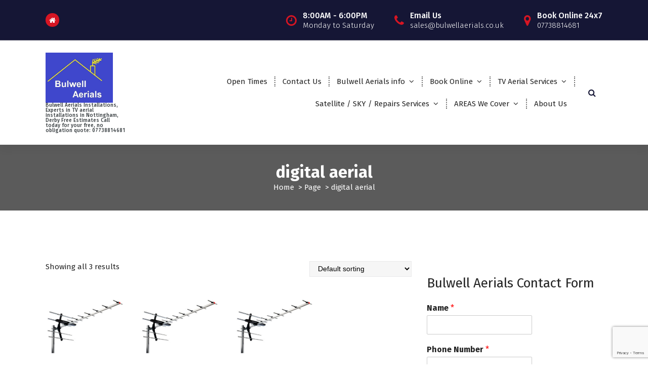

--- FILE ---
content_type: text/html; charset=utf-8
request_url: https://www.google.com/recaptcha/api2/anchor?ar=1&k=6LeN45YdAAAAAPOEZNOMWnbZcWD--vCDjy71rETb&co=aHR0cHM6Ly9idWx3ZWxsYWVyaWFscy5jby51azo0NDM.&hl=en&v=PoyoqOPhxBO7pBk68S4YbpHZ&size=invisible&anchor-ms=20000&execute-ms=30000&cb=2nax24bcjfzn
body_size: 48569
content:
<!DOCTYPE HTML><html dir="ltr" lang="en"><head><meta http-equiv="Content-Type" content="text/html; charset=UTF-8">
<meta http-equiv="X-UA-Compatible" content="IE=edge">
<title>reCAPTCHA</title>
<style type="text/css">
/* cyrillic-ext */
@font-face {
  font-family: 'Roboto';
  font-style: normal;
  font-weight: 400;
  font-stretch: 100%;
  src: url(//fonts.gstatic.com/s/roboto/v48/KFO7CnqEu92Fr1ME7kSn66aGLdTylUAMa3GUBHMdazTgWw.woff2) format('woff2');
  unicode-range: U+0460-052F, U+1C80-1C8A, U+20B4, U+2DE0-2DFF, U+A640-A69F, U+FE2E-FE2F;
}
/* cyrillic */
@font-face {
  font-family: 'Roboto';
  font-style: normal;
  font-weight: 400;
  font-stretch: 100%;
  src: url(//fonts.gstatic.com/s/roboto/v48/KFO7CnqEu92Fr1ME7kSn66aGLdTylUAMa3iUBHMdazTgWw.woff2) format('woff2');
  unicode-range: U+0301, U+0400-045F, U+0490-0491, U+04B0-04B1, U+2116;
}
/* greek-ext */
@font-face {
  font-family: 'Roboto';
  font-style: normal;
  font-weight: 400;
  font-stretch: 100%;
  src: url(//fonts.gstatic.com/s/roboto/v48/KFO7CnqEu92Fr1ME7kSn66aGLdTylUAMa3CUBHMdazTgWw.woff2) format('woff2');
  unicode-range: U+1F00-1FFF;
}
/* greek */
@font-face {
  font-family: 'Roboto';
  font-style: normal;
  font-weight: 400;
  font-stretch: 100%;
  src: url(//fonts.gstatic.com/s/roboto/v48/KFO7CnqEu92Fr1ME7kSn66aGLdTylUAMa3-UBHMdazTgWw.woff2) format('woff2');
  unicode-range: U+0370-0377, U+037A-037F, U+0384-038A, U+038C, U+038E-03A1, U+03A3-03FF;
}
/* math */
@font-face {
  font-family: 'Roboto';
  font-style: normal;
  font-weight: 400;
  font-stretch: 100%;
  src: url(//fonts.gstatic.com/s/roboto/v48/KFO7CnqEu92Fr1ME7kSn66aGLdTylUAMawCUBHMdazTgWw.woff2) format('woff2');
  unicode-range: U+0302-0303, U+0305, U+0307-0308, U+0310, U+0312, U+0315, U+031A, U+0326-0327, U+032C, U+032F-0330, U+0332-0333, U+0338, U+033A, U+0346, U+034D, U+0391-03A1, U+03A3-03A9, U+03B1-03C9, U+03D1, U+03D5-03D6, U+03F0-03F1, U+03F4-03F5, U+2016-2017, U+2034-2038, U+203C, U+2040, U+2043, U+2047, U+2050, U+2057, U+205F, U+2070-2071, U+2074-208E, U+2090-209C, U+20D0-20DC, U+20E1, U+20E5-20EF, U+2100-2112, U+2114-2115, U+2117-2121, U+2123-214F, U+2190, U+2192, U+2194-21AE, U+21B0-21E5, U+21F1-21F2, U+21F4-2211, U+2213-2214, U+2216-22FF, U+2308-230B, U+2310, U+2319, U+231C-2321, U+2336-237A, U+237C, U+2395, U+239B-23B7, U+23D0, U+23DC-23E1, U+2474-2475, U+25AF, U+25B3, U+25B7, U+25BD, U+25C1, U+25CA, U+25CC, U+25FB, U+266D-266F, U+27C0-27FF, U+2900-2AFF, U+2B0E-2B11, U+2B30-2B4C, U+2BFE, U+3030, U+FF5B, U+FF5D, U+1D400-1D7FF, U+1EE00-1EEFF;
}
/* symbols */
@font-face {
  font-family: 'Roboto';
  font-style: normal;
  font-weight: 400;
  font-stretch: 100%;
  src: url(//fonts.gstatic.com/s/roboto/v48/KFO7CnqEu92Fr1ME7kSn66aGLdTylUAMaxKUBHMdazTgWw.woff2) format('woff2');
  unicode-range: U+0001-000C, U+000E-001F, U+007F-009F, U+20DD-20E0, U+20E2-20E4, U+2150-218F, U+2190, U+2192, U+2194-2199, U+21AF, U+21E6-21F0, U+21F3, U+2218-2219, U+2299, U+22C4-22C6, U+2300-243F, U+2440-244A, U+2460-24FF, U+25A0-27BF, U+2800-28FF, U+2921-2922, U+2981, U+29BF, U+29EB, U+2B00-2BFF, U+4DC0-4DFF, U+FFF9-FFFB, U+10140-1018E, U+10190-1019C, U+101A0, U+101D0-101FD, U+102E0-102FB, U+10E60-10E7E, U+1D2C0-1D2D3, U+1D2E0-1D37F, U+1F000-1F0FF, U+1F100-1F1AD, U+1F1E6-1F1FF, U+1F30D-1F30F, U+1F315, U+1F31C, U+1F31E, U+1F320-1F32C, U+1F336, U+1F378, U+1F37D, U+1F382, U+1F393-1F39F, U+1F3A7-1F3A8, U+1F3AC-1F3AF, U+1F3C2, U+1F3C4-1F3C6, U+1F3CA-1F3CE, U+1F3D4-1F3E0, U+1F3ED, U+1F3F1-1F3F3, U+1F3F5-1F3F7, U+1F408, U+1F415, U+1F41F, U+1F426, U+1F43F, U+1F441-1F442, U+1F444, U+1F446-1F449, U+1F44C-1F44E, U+1F453, U+1F46A, U+1F47D, U+1F4A3, U+1F4B0, U+1F4B3, U+1F4B9, U+1F4BB, U+1F4BF, U+1F4C8-1F4CB, U+1F4D6, U+1F4DA, U+1F4DF, U+1F4E3-1F4E6, U+1F4EA-1F4ED, U+1F4F7, U+1F4F9-1F4FB, U+1F4FD-1F4FE, U+1F503, U+1F507-1F50B, U+1F50D, U+1F512-1F513, U+1F53E-1F54A, U+1F54F-1F5FA, U+1F610, U+1F650-1F67F, U+1F687, U+1F68D, U+1F691, U+1F694, U+1F698, U+1F6AD, U+1F6B2, U+1F6B9-1F6BA, U+1F6BC, U+1F6C6-1F6CF, U+1F6D3-1F6D7, U+1F6E0-1F6EA, U+1F6F0-1F6F3, U+1F6F7-1F6FC, U+1F700-1F7FF, U+1F800-1F80B, U+1F810-1F847, U+1F850-1F859, U+1F860-1F887, U+1F890-1F8AD, U+1F8B0-1F8BB, U+1F8C0-1F8C1, U+1F900-1F90B, U+1F93B, U+1F946, U+1F984, U+1F996, U+1F9E9, U+1FA00-1FA6F, U+1FA70-1FA7C, U+1FA80-1FA89, U+1FA8F-1FAC6, U+1FACE-1FADC, U+1FADF-1FAE9, U+1FAF0-1FAF8, U+1FB00-1FBFF;
}
/* vietnamese */
@font-face {
  font-family: 'Roboto';
  font-style: normal;
  font-weight: 400;
  font-stretch: 100%;
  src: url(//fonts.gstatic.com/s/roboto/v48/KFO7CnqEu92Fr1ME7kSn66aGLdTylUAMa3OUBHMdazTgWw.woff2) format('woff2');
  unicode-range: U+0102-0103, U+0110-0111, U+0128-0129, U+0168-0169, U+01A0-01A1, U+01AF-01B0, U+0300-0301, U+0303-0304, U+0308-0309, U+0323, U+0329, U+1EA0-1EF9, U+20AB;
}
/* latin-ext */
@font-face {
  font-family: 'Roboto';
  font-style: normal;
  font-weight: 400;
  font-stretch: 100%;
  src: url(//fonts.gstatic.com/s/roboto/v48/KFO7CnqEu92Fr1ME7kSn66aGLdTylUAMa3KUBHMdazTgWw.woff2) format('woff2');
  unicode-range: U+0100-02BA, U+02BD-02C5, U+02C7-02CC, U+02CE-02D7, U+02DD-02FF, U+0304, U+0308, U+0329, U+1D00-1DBF, U+1E00-1E9F, U+1EF2-1EFF, U+2020, U+20A0-20AB, U+20AD-20C0, U+2113, U+2C60-2C7F, U+A720-A7FF;
}
/* latin */
@font-face {
  font-family: 'Roboto';
  font-style: normal;
  font-weight: 400;
  font-stretch: 100%;
  src: url(//fonts.gstatic.com/s/roboto/v48/KFO7CnqEu92Fr1ME7kSn66aGLdTylUAMa3yUBHMdazQ.woff2) format('woff2');
  unicode-range: U+0000-00FF, U+0131, U+0152-0153, U+02BB-02BC, U+02C6, U+02DA, U+02DC, U+0304, U+0308, U+0329, U+2000-206F, U+20AC, U+2122, U+2191, U+2193, U+2212, U+2215, U+FEFF, U+FFFD;
}
/* cyrillic-ext */
@font-face {
  font-family: 'Roboto';
  font-style: normal;
  font-weight: 500;
  font-stretch: 100%;
  src: url(//fonts.gstatic.com/s/roboto/v48/KFO7CnqEu92Fr1ME7kSn66aGLdTylUAMa3GUBHMdazTgWw.woff2) format('woff2');
  unicode-range: U+0460-052F, U+1C80-1C8A, U+20B4, U+2DE0-2DFF, U+A640-A69F, U+FE2E-FE2F;
}
/* cyrillic */
@font-face {
  font-family: 'Roboto';
  font-style: normal;
  font-weight: 500;
  font-stretch: 100%;
  src: url(//fonts.gstatic.com/s/roboto/v48/KFO7CnqEu92Fr1ME7kSn66aGLdTylUAMa3iUBHMdazTgWw.woff2) format('woff2');
  unicode-range: U+0301, U+0400-045F, U+0490-0491, U+04B0-04B1, U+2116;
}
/* greek-ext */
@font-face {
  font-family: 'Roboto';
  font-style: normal;
  font-weight: 500;
  font-stretch: 100%;
  src: url(//fonts.gstatic.com/s/roboto/v48/KFO7CnqEu92Fr1ME7kSn66aGLdTylUAMa3CUBHMdazTgWw.woff2) format('woff2');
  unicode-range: U+1F00-1FFF;
}
/* greek */
@font-face {
  font-family: 'Roboto';
  font-style: normal;
  font-weight: 500;
  font-stretch: 100%;
  src: url(//fonts.gstatic.com/s/roboto/v48/KFO7CnqEu92Fr1ME7kSn66aGLdTylUAMa3-UBHMdazTgWw.woff2) format('woff2');
  unicode-range: U+0370-0377, U+037A-037F, U+0384-038A, U+038C, U+038E-03A1, U+03A3-03FF;
}
/* math */
@font-face {
  font-family: 'Roboto';
  font-style: normal;
  font-weight: 500;
  font-stretch: 100%;
  src: url(//fonts.gstatic.com/s/roboto/v48/KFO7CnqEu92Fr1ME7kSn66aGLdTylUAMawCUBHMdazTgWw.woff2) format('woff2');
  unicode-range: U+0302-0303, U+0305, U+0307-0308, U+0310, U+0312, U+0315, U+031A, U+0326-0327, U+032C, U+032F-0330, U+0332-0333, U+0338, U+033A, U+0346, U+034D, U+0391-03A1, U+03A3-03A9, U+03B1-03C9, U+03D1, U+03D5-03D6, U+03F0-03F1, U+03F4-03F5, U+2016-2017, U+2034-2038, U+203C, U+2040, U+2043, U+2047, U+2050, U+2057, U+205F, U+2070-2071, U+2074-208E, U+2090-209C, U+20D0-20DC, U+20E1, U+20E5-20EF, U+2100-2112, U+2114-2115, U+2117-2121, U+2123-214F, U+2190, U+2192, U+2194-21AE, U+21B0-21E5, U+21F1-21F2, U+21F4-2211, U+2213-2214, U+2216-22FF, U+2308-230B, U+2310, U+2319, U+231C-2321, U+2336-237A, U+237C, U+2395, U+239B-23B7, U+23D0, U+23DC-23E1, U+2474-2475, U+25AF, U+25B3, U+25B7, U+25BD, U+25C1, U+25CA, U+25CC, U+25FB, U+266D-266F, U+27C0-27FF, U+2900-2AFF, U+2B0E-2B11, U+2B30-2B4C, U+2BFE, U+3030, U+FF5B, U+FF5D, U+1D400-1D7FF, U+1EE00-1EEFF;
}
/* symbols */
@font-face {
  font-family: 'Roboto';
  font-style: normal;
  font-weight: 500;
  font-stretch: 100%;
  src: url(//fonts.gstatic.com/s/roboto/v48/KFO7CnqEu92Fr1ME7kSn66aGLdTylUAMaxKUBHMdazTgWw.woff2) format('woff2');
  unicode-range: U+0001-000C, U+000E-001F, U+007F-009F, U+20DD-20E0, U+20E2-20E4, U+2150-218F, U+2190, U+2192, U+2194-2199, U+21AF, U+21E6-21F0, U+21F3, U+2218-2219, U+2299, U+22C4-22C6, U+2300-243F, U+2440-244A, U+2460-24FF, U+25A0-27BF, U+2800-28FF, U+2921-2922, U+2981, U+29BF, U+29EB, U+2B00-2BFF, U+4DC0-4DFF, U+FFF9-FFFB, U+10140-1018E, U+10190-1019C, U+101A0, U+101D0-101FD, U+102E0-102FB, U+10E60-10E7E, U+1D2C0-1D2D3, U+1D2E0-1D37F, U+1F000-1F0FF, U+1F100-1F1AD, U+1F1E6-1F1FF, U+1F30D-1F30F, U+1F315, U+1F31C, U+1F31E, U+1F320-1F32C, U+1F336, U+1F378, U+1F37D, U+1F382, U+1F393-1F39F, U+1F3A7-1F3A8, U+1F3AC-1F3AF, U+1F3C2, U+1F3C4-1F3C6, U+1F3CA-1F3CE, U+1F3D4-1F3E0, U+1F3ED, U+1F3F1-1F3F3, U+1F3F5-1F3F7, U+1F408, U+1F415, U+1F41F, U+1F426, U+1F43F, U+1F441-1F442, U+1F444, U+1F446-1F449, U+1F44C-1F44E, U+1F453, U+1F46A, U+1F47D, U+1F4A3, U+1F4B0, U+1F4B3, U+1F4B9, U+1F4BB, U+1F4BF, U+1F4C8-1F4CB, U+1F4D6, U+1F4DA, U+1F4DF, U+1F4E3-1F4E6, U+1F4EA-1F4ED, U+1F4F7, U+1F4F9-1F4FB, U+1F4FD-1F4FE, U+1F503, U+1F507-1F50B, U+1F50D, U+1F512-1F513, U+1F53E-1F54A, U+1F54F-1F5FA, U+1F610, U+1F650-1F67F, U+1F687, U+1F68D, U+1F691, U+1F694, U+1F698, U+1F6AD, U+1F6B2, U+1F6B9-1F6BA, U+1F6BC, U+1F6C6-1F6CF, U+1F6D3-1F6D7, U+1F6E0-1F6EA, U+1F6F0-1F6F3, U+1F6F7-1F6FC, U+1F700-1F7FF, U+1F800-1F80B, U+1F810-1F847, U+1F850-1F859, U+1F860-1F887, U+1F890-1F8AD, U+1F8B0-1F8BB, U+1F8C0-1F8C1, U+1F900-1F90B, U+1F93B, U+1F946, U+1F984, U+1F996, U+1F9E9, U+1FA00-1FA6F, U+1FA70-1FA7C, U+1FA80-1FA89, U+1FA8F-1FAC6, U+1FACE-1FADC, U+1FADF-1FAE9, U+1FAF0-1FAF8, U+1FB00-1FBFF;
}
/* vietnamese */
@font-face {
  font-family: 'Roboto';
  font-style: normal;
  font-weight: 500;
  font-stretch: 100%;
  src: url(//fonts.gstatic.com/s/roboto/v48/KFO7CnqEu92Fr1ME7kSn66aGLdTylUAMa3OUBHMdazTgWw.woff2) format('woff2');
  unicode-range: U+0102-0103, U+0110-0111, U+0128-0129, U+0168-0169, U+01A0-01A1, U+01AF-01B0, U+0300-0301, U+0303-0304, U+0308-0309, U+0323, U+0329, U+1EA0-1EF9, U+20AB;
}
/* latin-ext */
@font-face {
  font-family: 'Roboto';
  font-style: normal;
  font-weight: 500;
  font-stretch: 100%;
  src: url(//fonts.gstatic.com/s/roboto/v48/KFO7CnqEu92Fr1ME7kSn66aGLdTylUAMa3KUBHMdazTgWw.woff2) format('woff2');
  unicode-range: U+0100-02BA, U+02BD-02C5, U+02C7-02CC, U+02CE-02D7, U+02DD-02FF, U+0304, U+0308, U+0329, U+1D00-1DBF, U+1E00-1E9F, U+1EF2-1EFF, U+2020, U+20A0-20AB, U+20AD-20C0, U+2113, U+2C60-2C7F, U+A720-A7FF;
}
/* latin */
@font-face {
  font-family: 'Roboto';
  font-style: normal;
  font-weight: 500;
  font-stretch: 100%;
  src: url(//fonts.gstatic.com/s/roboto/v48/KFO7CnqEu92Fr1ME7kSn66aGLdTylUAMa3yUBHMdazQ.woff2) format('woff2');
  unicode-range: U+0000-00FF, U+0131, U+0152-0153, U+02BB-02BC, U+02C6, U+02DA, U+02DC, U+0304, U+0308, U+0329, U+2000-206F, U+20AC, U+2122, U+2191, U+2193, U+2212, U+2215, U+FEFF, U+FFFD;
}
/* cyrillic-ext */
@font-face {
  font-family: 'Roboto';
  font-style: normal;
  font-weight: 900;
  font-stretch: 100%;
  src: url(//fonts.gstatic.com/s/roboto/v48/KFO7CnqEu92Fr1ME7kSn66aGLdTylUAMa3GUBHMdazTgWw.woff2) format('woff2');
  unicode-range: U+0460-052F, U+1C80-1C8A, U+20B4, U+2DE0-2DFF, U+A640-A69F, U+FE2E-FE2F;
}
/* cyrillic */
@font-face {
  font-family: 'Roboto';
  font-style: normal;
  font-weight: 900;
  font-stretch: 100%;
  src: url(//fonts.gstatic.com/s/roboto/v48/KFO7CnqEu92Fr1ME7kSn66aGLdTylUAMa3iUBHMdazTgWw.woff2) format('woff2');
  unicode-range: U+0301, U+0400-045F, U+0490-0491, U+04B0-04B1, U+2116;
}
/* greek-ext */
@font-face {
  font-family: 'Roboto';
  font-style: normal;
  font-weight: 900;
  font-stretch: 100%;
  src: url(//fonts.gstatic.com/s/roboto/v48/KFO7CnqEu92Fr1ME7kSn66aGLdTylUAMa3CUBHMdazTgWw.woff2) format('woff2');
  unicode-range: U+1F00-1FFF;
}
/* greek */
@font-face {
  font-family: 'Roboto';
  font-style: normal;
  font-weight: 900;
  font-stretch: 100%;
  src: url(//fonts.gstatic.com/s/roboto/v48/KFO7CnqEu92Fr1ME7kSn66aGLdTylUAMa3-UBHMdazTgWw.woff2) format('woff2');
  unicode-range: U+0370-0377, U+037A-037F, U+0384-038A, U+038C, U+038E-03A1, U+03A3-03FF;
}
/* math */
@font-face {
  font-family: 'Roboto';
  font-style: normal;
  font-weight: 900;
  font-stretch: 100%;
  src: url(//fonts.gstatic.com/s/roboto/v48/KFO7CnqEu92Fr1ME7kSn66aGLdTylUAMawCUBHMdazTgWw.woff2) format('woff2');
  unicode-range: U+0302-0303, U+0305, U+0307-0308, U+0310, U+0312, U+0315, U+031A, U+0326-0327, U+032C, U+032F-0330, U+0332-0333, U+0338, U+033A, U+0346, U+034D, U+0391-03A1, U+03A3-03A9, U+03B1-03C9, U+03D1, U+03D5-03D6, U+03F0-03F1, U+03F4-03F5, U+2016-2017, U+2034-2038, U+203C, U+2040, U+2043, U+2047, U+2050, U+2057, U+205F, U+2070-2071, U+2074-208E, U+2090-209C, U+20D0-20DC, U+20E1, U+20E5-20EF, U+2100-2112, U+2114-2115, U+2117-2121, U+2123-214F, U+2190, U+2192, U+2194-21AE, U+21B0-21E5, U+21F1-21F2, U+21F4-2211, U+2213-2214, U+2216-22FF, U+2308-230B, U+2310, U+2319, U+231C-2321, U+2336-237A, U+237C, U+2395, U+239B-23B7, U+23D0, U+23DC-23E1, U+2474-2475, U+25AF, U+25B3, U+25B7, U+25BD, U+25C1, U+25CA, U+25CC, U+25FB, U+266D-266F, U+27C0-27FF, U+2900-2AFF, U+2B0E-2B11, U+2B30-2B4C, U+2BFE, U+3030, U+FF5B, U+FF5D, U+1D400-1D7FF, U+1EE00-1EEFF;
}
/* symbols */
@font-face {
  font-family: 'Roboto';
  font-style: normal;
  font-weight: 900;
  font-stretch: 100%;
  src: url(//fonts.gstatic.com/s/roboto/v48/KFO7CnqEu92Fr1ME7kSn66aGLdTylUAMaxKUBHMdazTgWw.woff2) format('woff2');
  unicode-range: U+0001-000C, U+000E-001F, U+007F-009F, U+20DD-20E0, U+20E2-20E4, U+2150-218F, U+2190, U+2192, U+2194-2199, U+21AF, U+21E6-21F0, U+21F3, U+2218-2219, U+2299, U+22C4-22C6, U+2300-243F, U+2440-244A, U+2460-24FF, U+25A0-27BF, U+2800-28FF, U+2921-2922, U+2981, U+29BF, U+29EB, U+2B00-2BFF, U+4DC0-4DFF, U+FFF9-FFFB, U+10140-1018E, U+10190-1019C, U+101A0, U+101D0-101FD, U+102E0-102FB, U+10E60-10E7E, U+1D2C0-1D2D3, U+1D2E0-1D37F, U+1F000-1F0FF, U+1F100-1F1AD, U+1F1E6-1F1FF, U+1F30D-1F30F, U+1F315, U+1F31C, U+1F31E, U+1F320-1F32C, U+1F336, U+1F378, U+1F37D, U+1F382, U+1F393-1F39F, U+1F3A7-1F3A8, U+1F3AC-1F3AF, U+1F3C2, U+1F3C4-1F3C6, U+1F3CA-1F3CE, U+1F3D4-1F3E0, U+1F3ED, U+1F3F1-1F3F3, U+1F3F5-1F3F7, U+1F408, U+1F415, U+1F41F, U+1F426, U+1F43F, U+1F441-1F442, U+1F444, U+1F446-1F449, U+1F44C-1F44E, U+1F453, U+1F46A, U+1F47D, U+1F4A3, U+1F4B0, U+1F4B3, U+1F4B9, U+1F4BB, U+1F4BF, U+1F4C8-1F4CB, U+1F4D6, U+1F4DA, U+1F4DF, U+1F4E3-1F4E6, U+1F4EA-1F4ED, U+1F4F7, U+1F4F9-1F4FB, U+1F4FD-1F4FE, U+1F503, U+1F507-1F50B, U+1F50D, U+1F512-1F513, U+1F53E-1F54A, U+1F54F-1F5FA, U+1F610, U+1F650-1F67F, U+1F687, U+1F68D, U+1F691, U+1F694, U+1F698, U+1F6AD, U+1F6B2, U+1F6B9-1F6BA, U+1F6BC, U+1F6C6-1F6CF, U+1F6D3-1F6D7, U+1F6E0-1F6EA, U+1F6F0-1F6F3, U+1F6F7-1F6FC, U+1F700-1F7FF, U+1F800-1F80B, U+1F810-1F847, U+1F850-1F859, U+1F860-1F887, U+1F890-1F8AD, U+1F8B0-1F8BB, U+1F8C0-1F8C1, U+1F900-1F90B, U+1F93B, U+1F946, U+1F984, U+1F996, U+1F9E9, U+1FA00-1FA6F, U+1FA70-1FA7C, U+1FA80-1FA89, U+1FA8F-1FAC6, U+1FACE-1FADC, U+1FADF-1FAE9, U+1FAF0-1FAF8, U+1FB00-1FBFF;
}
/* vietnamese */
@font-face {
  font-family: 'Roboto';
  font-style: normal;
  font-weight: 900;
  font-stretch: 100%;
  src: url(//fonts.gstatic.com/s/roboto/v48/KFO7CnqEu92Fr1ME7kSn66aGLdTylUAMa3OUBHMdazTgWw.woff2) format('woff2');
  unicode-range: U+0102-0103, U+0110-0111, U+0128-0129, U+0168-0169, U+01A0-01A1, U+01AF-01B0, U+0300-0301, U+0303-0304, U+0308-0309, U+0323, U+0329, U+1EA0-1EF9, U+20AB;
}
/* latin-ext */
@font-face {
  font-family: 'Roboto';
  font-style: normal;
  font-weight: 900;
  font-stretch: 100%;
  src: url(//fonts.gstatic.com/s/roboto/v48/KFO7CnqEu92Fr1ME7kSn66aGLdTylUAMa3KUBHMdazTgWw.woff2) format('woff2');
  unicode-range: U+0100-02BA, U+02BD-02C5, U+02C7-02CC, U+02CE-02D7, U+02DD-02FF, U+0304, U+0308, U+0329, U+1D00-1DBF, U+1E00-1E9F, U+1EF2-1EFF, U+2020, U+20A0-20AB, U+20AD-20C0, U+2113, U+2C60-2C7F, U+A720-A7FF;
}
/* latin */
@font-face {
  font-family: 'Roboto';
  font-style: normal;
  font-weight: 900;
  font-stretch: 100%;
  src: url(//fonts.gstatic.com/s/roboto/v48/KFO7CnqEu92Fr1ME7kSn66aGLdTylUAMa3yUBHMdazQ.woff2) format('woff2');
  unicode-range: U+0000-00FF, U+0131, U+0152-0153, U+02BB-02BC, U+02C6, U+02DA, U+02DC, U+0304, U+0308, U+0329, U+2000-206F, U+20AC, U+2122, U+2191, U+2193, U+2212, U+2215, U+FEFF, U+FFFD;
}

</style>
<link rel="stylesheet" type="text/css" href="https://www.gstatic.com/recaptcha/releases/PoyoqOPhxBO7pBk68S4YbpHZ/styles__ltr.css">
<script nonce="iNNwqY9cTVgv21OHqyfh0g" type="text/javascript">window['__recaptcha_api'] = 'https://www.google.com/recaptcha/api2/';</script>
<script type="text/javascript" src="https://www.gstatic.com/recaptcha/releases/PoyoqOPhxBO7pBk68S4YbpHZ/recaptcha__en.js" nonce="iNNwqY9cTVgv21OHqyfh0g">
      
    </script></head>
<body><div id="rc-anchor-alert" class="rc-anchor-alert"></div>
<input type="hidden" id="recaptcha-token" value="[base64]">
<script type="text/javascript" nonce="iNNwqY9cTVgv21OHqyfh0g">
      recaptcha.anchor.Main.init("[\x22ainput\x22,[\x22bgdata\x22,\x22\x22,\[base64]/[base64]/[base64]/[base64]/[base64]/[base64]/KGcoTywyNTMsTy5PKSxVRyhPLEMpKTpnKE8sMjUzLEMpLE8pKSxsKSksTykpfSxieT1mdW5jdGlvbihDLE8sdSxsKXtmb3IobD0odT1SKEMpLDApO08+MDtPLS0pbD1sPDw4fFooQyk7ZyhDLHUsbCl9LFVHPWZ1bmN0aW9uKEMsTyl7Qy5pLmxlbmd0aD4xMDQ/[base64]/[base64]/[base64]/[base64]/[base64]/[base64]/[base64]\\u003d\x22,\[base64]\x22,\x22w7bClSMIGSAjw6fCv3obw6s9w5QrwrDCn8Oaw6rCnw1fw5QfBsK9IsO2RcK8fsKsdUPCkQJhZh5cwq/CnsO3d8OlFhfDh8KhV8Omw6JRwonCs3nCvcONwoHCui/CtMKKwrLDsGTDiGbChMOsw4DDj8KXPMOHGsKJw4JtNMK2wqkUw6DClMKGSMOBwr/DnE1/[base64]/CcK9UMOAwpooGsO9wrMaw75qw4QLWVXDtsKNTcO6JxHDjMKAw7jChV8Cwog/IFYSwqzDlTvCucKGw5kjwolhGkHCm8OrbcOKRCgkHMOSw5jCnljDnkzCv8K9XcKpw6ltw5zCvigRw7kcwqTDgsOrcTMEw6dTTMKYD8O1PxN4w7LDpsOQYTJ4wqXCoVAmw6N4CMKwwowswrdAw4IFOMKuw5s/w7wVWA54ZMO5wqg/wpbCmE0TZmPDsR1WwoTDi8O1w6YOwpPCtlNPUcOyRsK8f00mwq8/[base64]/CosOOw6tKJwgDFmPDuG9DcRPDqBfDlQpbe8KiwofDomLCvmVaMMKnw45TAMKMNhrCvMK9wp9tIcObJBDCocOKwo3DnMOcwoHCgRLCiHQYVAEXw4LDq8OqMsKRc0BXF8O6w6Raw6bCrsOfwp3DgMK4wonDsMK9EFfCoUgfwrl3w4rDh8KIQDHCvy1/wqo3w4rDtsOWw4rCjWM5wpfCgSYzwr5+LUrDkMKjw5LCj8OKADRZS2R2woLCnMOoG0zDoxd1w4LCu2Bxwr/DqcOxRnLCmRPCiG3Cni7CmsKqX8KAwocqG8KrfcOfw4EYe8Kywq5qLcK0w7J3fhjDj8K4dsOvw45YwqVRD8K0wqrDi8OuwpXCssO6RBVLeEJNwo88SVnCtkliw4jCo2E3eG/DhcK5EQIdIHnDjsOqw68Ww7DDgVbDk0XDnyHCssO7cHkpDG86O3gAd8Kpw5JvMwIoeMO8YMOtMcOew5sNZ1A0azl7wpfCscOSRl0CHizDgsKNw7Aiw7nDmiByw6seWA03WcKiwr4EPMKxJ2lywpzDp8KTwqQ6wp4Jw7cvHcOiw5LCpsKDFMOYX051wovCpMO1w7vDkG/[base64]/DhcKXZxTCvSDCviNSK8OCwrwlw5TCisKwwrlaw6N8w4E2O0gYMjUQYn/CncKQUMK9YHwmBcOywog+QcOtwoRHZsKpKSxkwqBkLsOBwq/CisO/WCF6wrFlw4nChRrCtsKYw7RWCQjCkMKFw4DCgAFEfMKbwoXDkU3DhcKBw7QGwpF4AnrCjcKXw7bDi13CtsKRZcOrTFVtwqPDsDE8SQwlwqdCw7jCssOSwqnDjcODw6zDlVzClMOyw5Iyw7siw703JMKkw6fCiEPCuF/CjkNLUsKWD8KGD1oGw6o5WMOdwrYCwrlbVsKzwp4swqNuAsK/w7l1G8KtAsOxw78jwos7P8KGwodYbixBcHxXw7E/JBLDu1Jew7nDs3zDk8K6UCrCrMOOwqDDgsOvw54zwrltKTAPT3V4L8O5wr5hRVUEwqR3WsK3w4zDvcOpcT7DoMKOw7x/LxjDrQEywpJYwqJBK8KRwrvCoz1IasOpw5AvwpTDgyDCjcO4RsKgWcO4MknCuzfCocOaw77CvDQxa8O0w4TCh8OkMCjDpsOowpk1w5vChcK/[base64]/[base64]/CnMKOVEYiwpFFPsOkPlg2AsK+DcO6w7XDqcKkw5TChcOjEMKteBJFw6DCocKHw695wrvDvW3ClcOiwpvCqEzCthTDsg1ww7HCqUNnw5jCrzHDnUNNwpLDkEbDqcO9U1/[base64]/CnknCmWkZe8Kgw7zCiitVw6Icw4DCtgRHLX1pKVwlw5/[base64]/CgsKPwqrChcOTE1bDmcKjPkjCsHrCkGDCssKPw40DZcOpWkZAOAljZUQ9w4LCmiALw7fDkkrDucOkw4U6w6zCrFcBHlrDlVEjSn3DhhRow5xaMW7CvcOpwpnCnQp6w5JEw5XDn8K7wqPCp0nCrcOLwoEswr/CpsODacKfKzZQw4E3AMK+e8KIHRhrWMKBwrvCpjzDr1IJw7pMJsKFw7fCn8OXw6FDZsOqw5bCh3nCpnMQVjAYw75bC2LCrcKow6BNMT1wf0YjwopLw648PsKqBgJAwr84w4ZRaibCpsOdwr1uw7zDqllpBMOLemZ9ZsOiw5vDh8OGOsOAHMOtUMKzwq1IOF5rwqRGD2/CsxnCncKZw44mwphwwoc0JXbChsKEd0wTw4zDgcKQwqEMwo7DjMOvw7pBfyJ8w5k6w7bDuMKzaMOpwo9xS8O2w5wWL8O4w6ViCB/CokLCqy7CkMKpVcOUw5LDgjp/w4cKwo4dwpFFw4NZw5p5wosswrPCtkDChznCgzzCvVpbwrdsRsKsw4BxAiFPMRUMw5drw7JCwrTCgWQddcK6IsOpf8OZw4rCg0pkF8OpwobClcKyw5fCtcKKw5PDuncEwp09FhfCmcKJw6cZC8KsRnhqwq8vaMO4wp/CkGoWwrjChlfDtcOyw4w9GRjDrcK5wpEaR23DmsOMDMKQQMOyw64Nw6o4CRjDnsOlfMO9OMOtF3vDo1Vqw6XCtMOUCFPChGTDiAtCw7TChg1DOMOGHcOUwqPDlHopwo7CjWXDhmDCq0HDtE/CoxjDkcKOwrMpXMOId1/DnmvDosOtYcKOcHTDkxnCpiDDtXPCiMO5JwtTwppjw7fDrcKfw6LDiknCh8OzwrbCvsKhVHTCngLDo8KwAsK+f8KRBcKoIMOQw47DmcOQwo52RlzDrBbDvsO1X8OQwovCvsOOOHYId8OZw4xEWCgCwoNFBSbCiMO5H8OLwokIKMKAw6Mlw7TDkcKXw6/DkcOIwr3CtcKqSUPCpAE+wqjDlEbCkkPChsO4KcOGw5k0DsO0w5d/[base64]/[base64]/[base64]/w4YETMO9wpDDrMOTRlnDs3vDvcKKEMK7wowhw6jDk8O0w7fCrcKrLj/DpcO+G1XDmcKow7vClcKbWmfCosKucsKTwq4twr/CmcOgQQDDuU14eMOEwrnCoAzDp2NYdyPDpcOSQSHCklHCo8OSInMSFzrDuzLDk8KyZQzDu3nDusO+cMOxwoQIw6rDq8OtwpBYw5TDkA9lwobCmg7DrjjDtcOSw6cuYS3CkcKwwoLCgy3DgMKKJ8O4wp06DMOHKW/Ck8KswrzCqEXDgWphwp9GTUphW189w5gcw5LClT52HcKJwolhfcKQw4fCsMOZwoLDlTlIwpoKw6wrw7FxFwfDmiUJf8KTwpDDoCPDnhl/LG7CpMOdDMOTwp7Di07ChV93w6olwo/[base64]/CUwPwpMZw5HCgMODBsO2wqHClMKYwpXCjSIGGMK4wpsvdw40wqnCqxjCoQzCn8KSfn3CkQLCvcKgIjd9YzgsesKdw7RFw6ZxAiHConBnw5XDlRcRwqnCkA/DgsO1agx5woxIbFo4wp5GS8KKfsKCwr9oCcKXKyXCrEt9PAPDrMOJBcKrTnIoSULDk8OcKmDClVnClF3DkF4twp7DjcOOesK2w7rDmcO3wq3DsBs/w7/CnSzDsCLCo1xiw4YFw47DpMO7wpHDhMOEbsKOw4HDnsO7wprDglxfVjvDqMKkcMOmw5x0QGE6w4MWDBfDq8Okw63ChcOLK0XCgGTDk2/[base64]/CvCjCtMKDH8Ogw4HDk3bDrArDjQNhP8Ocw4nChV5+RlPCh8KWN8K8w4Mpw6p4w4/CucKOCEkSA2F/acKLVsOEAsODYcOHeQtPDDlqwqUjF8OYfsONR8KnwpfDlcOMw4c1woPCkEk9w5ocw4TCi8KYQMKzCmcSw5vCvRYsU0sScAFjw6BYaMK0w5TDhRbDi2fCsUElDcO0JMKMw4LDusKccCvDosKqdlDDhcO0OsOHCSMyCcO9wo7DrcKWw6TCoXzCrsO/OMKhw5/[base64]/DmkvCpsKZwqvDgsKHw7YqQjPDui0ow7PDi8OaLMK9w7vDihTDnGk9w78OwpxmT8OQwpbCgcOYbS1zDifDhSpwwp/DpMK6w5ZhdnPDsmN/w4U3b8K8wpzCuGJDw4cvQsKRwpoNwpt3Xy8ewpgKDBgYUWnCicOlw60Ww5XClHo+BsKlVMKZwrhFMxHCgDpcw4wqHsOZwoFXHh3ClsOzwoQ8bywpwpPCshItFV4dwr1AasKDCMOZNGEGG8OkfX/Cn2/CkmQsIj4GXcOmw4PDtlFsw517HGsLw7tKT0HCvyjCr8OPbwFVa8OMJsO4woM5wrHCqsKgYV5gw67CjAMvw5haPsOYdwsNNgY4R8KLw4XDmMO/wrXClcO7w5FEwpleTEXDucKccxHCkCpjwppabsOHwpzDjMKfw5DDqMOKw5Rowrsqw7fDocKTMMO/w4TDk2Q/QVfCpMOYwo5Ywo48wrBBwpTCp2JDazJ4LUpgb8O6MsOmVMKGwoTCssOVM8Odw5JJwoh3w69oNTXCrg4wXQbDijDCm8KXw4DCtFhlc8Kgw6/[base64]/[base64]/[base64]/CgMKXYsOMw4law63DusKpJCpgIMOJJFB/[base64]/McKNwr5cwp9aY31AEsKvwrJBflDCqcKdMcKNw6sJGMOjwokgVHDDqWPCrUTDq1XDnzRww5IFHMOkwrMpwp8YNB3DjMOOGcKewr7CjHPDr1h6w5vCsUbDhnzCnMK/[base64]/CuEfDrUvDpcOuw7jCjXJILMOFw4/CmRFUwpDDriPCiBvDg8KoXMKNUEvCr8OGwrbDnV7CrUA1woZEw6XDj8KlMsOcbMOpTcKcwpQBwq56wrBnwqk3w7LDtlvDjcK/[base64]/DhU/DminDp8OrRBPCrmoQCm4Bw5FOw7LCq8OSeBx4w4ErWkxgRgMNExXDvcK/wq3DnQ/DtmwVN0xPwrPDgDbDgUbCr8OkHnfDgsO0ayXCkcOHFDs/Jw5aPHdaFkDDnDN3wrMcwooLN8K/A8KxwobDkzBmN8ObWEfCjMK8w4nCusOZwo3DuMOzw6PCqDPCqMKEa8KVwoZUwpjCminDrALDvmo9woRAEMOdT2/ChsOyw45zccKdHWrCggc3w5PDi8O6EMKkwp43WcOiwpQEI8OGw4k5VsKfYsO8PXpHwpDCvxPDkcKfBsKVwpnCmsO/wr5Hw4vCumjCosK/wpfCgAfDqMK7wp1fw4fDjTBkw6F7IkzDvMKWw7zCri4Sc8OnQMKzJ0Z6PR/DvsKbw6fCisK5wrFVwofDmMOUV2cAwq/CrmjCoMK4wrUAP8O9wo/DvMKjDBnDpMKMUi/CiSMsw7/DvgYHw4FFwpssw4skw7vDgMOMEsKOw6hXXiY8XcODw5FNwpAzITpBFQPDjUjDtnR1w5zDh2JoDHZlw5JBwovDisOqNMOPwonCusKzWcOWNsO5wrM7w7DCm0trwoxawrhLJsOTw5LCsMK+eR/CgcOJwoZDEsKgwrjDjMK9K8OGwqZDRy7DkWUmw4zCgxjCjcOkNMOqNhBBw43Crw8ewq9KZsKgOk3DgsKrw5c8wpXCt8OBTcOVw4k2DMKbKcONw7E0w6p8w7/DssOqwp0EwrfCjMOcwpHCnsKLF8OqwrcUbUkRQMKZYyTCpljDvW/DgcOhXA1ywqFbwqgvw7vCsQ9Nw43Cm8Klwo8JBMO5wpbCtSB2wpxoUB7CvUwbw7RwOiVQVwfDqQx/GWEWwpRZw6EUw4/DlsOdwq7DoGXDgTcow4/[base64]/w6LCnWJQFcKrw4A+EsO9w6tSwp9APVV6worDlsOwwq0VC8OMwpzCtXdAfcOAw4AACcK8wph7HMKiwrPCrnHChcOgEcOnJQ7CqCcXw47Dv0rDtn1xw49bc1JqZyINw5BqSEJvw67DpFRJYcOWWsKiJgBUEiHDq8Kuw7lgwp/DomsnwqHCrzNmFsKTTsKDalHDqlvDvsKsF8KKwrfDucKEX8KmUcOuCBshw49hwrjClngVV8OwwqIQwoPCgsKePx/[base64]/[base64]/[base64]/ChcK5VFZdbcKYw5k3woY5UcOJw5wtw48UY8KXw5shwqFyBcO4wqAww7jDsS/[base64]/DpDJjwqAwwozCpEPCt8OCw6U0BAsTIMOhw5bDg1dww5rCtcKCFVLDhcOhFMOWwqcTwq7DvWQFRQMmI3PCmGN/AsO/[base64]/w6BvNsKcw7xpLURzLAbDu2N3XcOrwqs8wrzCpULDu8OWw5tcEcKDOkYqD0gBw7jCv8KKAMKYw7fDrgFFc0LCiUQqwrFMw6DCq3JBSQ9UwozCrAMyW2EDI8OWMcOdw40Qw6DDmjbDvl1tw5PCnDUPw6XCpQMXaMOZwqFawpTDg8OUw4rCp8KsMcO4w6/DvWNFw711w4puIsKcN8KSwrQ5UsOrwq5nwo0TYMOsw5YAOzHDkcKUwr8Mw4cgaMKrIsOKwp7CkMOWSzl5dwfCmRHCqQ/DjsOnBcOGwrLCn8KCKVc8QDTClUBVAih+b8KHw4knwpwBZ1UNNsOgwokXWcOdwq0qYsO8w719w67CtCHCulgOFcK7wq7Ci8K+w5HCucOpw6HDrcK/w53Cj8KCwpYZw6NFNcOjVcK+w7VBw6XCkgNmKE1IOMO0FSRPYMKMAC/DmDYneF83wqXCscOuw7jCvMKPecOsWsKgS3tlwpB2w63CtEImPMKmFwHCm3zCvMK9ZF7CtcKlBsOpUDkfPMODK8O9OFjDoHJrwpFjw5F+GsKywpTCr8KdworDvMO/w6sHwqpXw7TCon3Cq8OpwrPCoDrCtMOHwrkIV8KrNnXCrcOCDsKXR8KOwqvCoRLCi8K+TMK6K1l7w4jDrsOFw5YMGsONw4DCownCi8KQOcKHwoJrw5LCq8ODw77ChCwSwpUKw73DkcOfF8Kgw5TCmsKmaMO/OB9/[base64]/CnGUKTR5uwpbDosKgw5QwXTTCscKvw4vDjcKawo3CvBoow7Zsw7DDuh7DmMOiZFdlJXU9w4cee8Ktw7csf37Dg8Kqwp/DjHI1EcKKDMK3w6Zgw4hHGMOVPV3DhH4JZ8KTw6dawrNASiZ4w4AiYw3DsRDCncKgwoZoVsOjKWLCvsOSwpDCuwXDqMKtwoXCv8KgbcOHD3HDtMK/w5TCijU9R1zConfCnQTCoMKaWFoqb8KxFMKKLVI/[base64]/DhgHDkHpABsOYaXhMOF/DvX9ewqfChAnCiMKXNDEcw75hCHpYw6fCrMOmfkvCixcoV8OydMKkIsK2LMOewrJvwrfCgAkKFkXDtVbDj2fCvUtGCsKiw7JmJcKVOwIkwpbDoMK3G2tSfcO3LMKbwoLChArCpjt2E1N/wq3Cm3DDnULDn3YmI18Tw6PCo0/CssOSw7ZzwolOG2gpw7tjNT5pKMOlwo4Kw7VOwrBTwqbDocOIw57DiEbCoxDCo8K+N0d1YCHCgcOswpvDqVbDn3dDYzvDkcO1T8ODw61lRsK5w5XDoMK2DMOke8O/wp4zw4dlwqZZw7DCtG3CqgkcYMKTwoB+w5gPAmxpwroUwqXDnsKow4zDt2Fsc8Knw5TCt3dWwrXDvcO5U8OgTGHDuSTDkj/CrsK6UULDn8OEdcOaw6JOUhQQWwHDuMKZYBvDvH4VZhhlI2jCj27DkMKsEsO2F8KOVmDDgQbCkjXDhlFEwoADZ8OLW8OVwrjCuHE4cUDCv8KCPgthw4h/w74/w5gRTiAAwqkjPX/CpzPDqWkRwp3DvcKpwqdBwrvDgsOVfWgWYsKYMsOQwodoU8OEw7deB1Ehw6zCmwARasOhCsKWFsOKw5gMW8O/wpTChHgUC0VTa8OrGsOKw4wkaBTDrnwLdMK+wrnDtQDDk2F+w5jDjALDlsOEw67DiBhufCcKScO6wpssTsKMw7fDrsO5w4TDrjZ7w7ZCQlhsOcOGw4/CuVM5fcKGwrnChkd6O0DCkCoIYcKkUsKQQjfDvMOMVcK/[base64]/CiMKnw6LCiMKMYifDvsOqFcKcwq7DlhPDkMK7dMKFGGlJTAdmOsKtw7fCpEjCnsOZEcOew53CgBTDhcOfwp0hwoEfw7kMH8K+KSfDocKqw73Ci8Odw7Edw68tfxzCqk0YRcOQw57ClGPDhcOfLsOXQcK0w71cw4vDngfDnHZZEMKpRcO1U0l/FMK5fsO9w4IeOsOJU2/DjcKTw5TDl8KQajjDo08MR8OfKkDCjcOgw4kAw5VVIjRaXcKRDcKOw43CnMOnw6jClcOEw7HCjEfDqsKhwqFHECPDjUzCvsKiLMKWw6zDjk9ww4nDtXIlwqjDoVrDgAo/d8OPwqcsw4ldw7vCl8Otw7jCllBlIg3CscK8RkYRYsKrw6pmTGfCuMOQw6LCpzxIwq8cXUI5w4cAw63DucK/wr8GwrnCt8Onwq5kwoURw7ZdA0DDrkV7M0JFw6IAB2peWMOowr/DqgsqWX1kw7HDtsKnARIMEVsEwpTDmMKDw6zCi8Ojwq8GwqHDosOGwpNOQcKHw4TDhsK6wqjCiUhQw4bCgsKLWcOiM8OFw7vDtcOCbcOicy43axfDrwE8w60gwp/[base64]/w74qw5ZLTsK1Y8O3w6JiND1fw7sQwodfBBBPwogWw6YJw6svw5ZRUgArTywAw7kuAx1CGcOnGFXDlwcLPWYew4BtScOgcHvDumTDvFh3bkvDpcK/wrNsQGrClF7Dt3PDlcO7F8OAW8KywqglH8OdT8KDw7xwwpjDqFVNw7QDQMO4wqTDtcKBTcOsRcK0QT7CncONXMOrw4h6w6Z/OXw6UsK1wo/Du0vDt2zDsxLDksOlwplfwq1sw5/Cqn1qUARVw7t8SzXCrzZAQxzCoD3CoTB7GDELQHvCq8OhKsOrKMO5wpPCmAjCmsKqJMOfwrlSVsO7QAzCjcKuJDpiPcOaUHDDp8O/[base64]/DsQrCgsKIC8ODwo1cRgAAC8OUwpzDvy3Du3hNB8Kmw7PClsOCw5bDq8KcOcOiw4rCsjzCu8Okwq7DlmkQPcO9wot0woMmwqNTwpgywpZvw4dYWlsnOMKVWsK6w41Nf8OjwoXDnMKZw43DkMK5B8KXfxTCusKEdxcDKcOGU2fDpsKJR8OFLlp/EsO4GHsPwrzDtjg6CsO9w70vw6XCocKBwrnCqMK/[base64]/CksOUKcOawpPDmcKTJcKDw5sEMMOsXBDDlV/DlMK/X8O3w7vCqMKfwpROYBkDw7xcSm3DvMOTw5o4EC3DrkrCusKNwp9NYBk9w5LCkwcswq0EBxbCn8O7w6fCmDB/w4Vkw4LCpBnDt15rwqPDjWzDnMOcw60ycMKcwpvDnmrCrmnDpMKgwp4ODFwVw7Jewpobe8K4JcO1wpjDtwzCh1jCtMK5Zhx0a8KPwqLCi8OSwp7Dn8OyLHY8VTDDmCnDqMKefn0VW8KJRsO9w5bDgMOLbcKVwqxYSMKqwo99CMOhw7/DgT5Cw7HCrsOBRsO7w5dvwr5Yw53DhsO8UcKsw5Fww4/Dr8KLOlXDgAh0w5LDhcKCXXrCgmXClcK+csKzESTCmsOVNMOXD1FNwoADTsK+KmFmwqINcGUewqYvw4N4FcKpWMORw5V+H3rCqEPDpBIKwr/Dp8O2wrpLfcKIw63DgSrDigHDmlJaEsKNw5nCrgrCuMOzeMK8M8K5w6oMwqVPEFtfL3DDjsOWOgrDqcKvwqDChcOvI2spRsK8w7kdwqXCsFsfSh9LwqYaw6gaPSUWK8OOw4d3A3XCkELDrHlAwq/DgcKqw5wWw7fDjC1Gw5jCgsO5ZMOwCDs7VQk2w7LDqDXCgVxPaDrCocONSMKWw4UMw4B4PMKLwr7Ciw3DjzdSwooqNsOhAMKvwobCoU9fwrtdXRLDgcKCw5/Dt2bDssOHwohWw4USOE3CpEU7N3/CnHHCoMKQGsKMJcKjwrzDusO3wpp3GsO6wrBqfnLDhsKsHDfCgiAdNmbDrcKDw6zDlMO9w6R0wp7CtcOaw6F0wrQOw51bw7TDqSphwrxvwrMpw5dAacOsUcOSTcKAw6VgRcKcwq4mYcO1w7NJwq9VwrJHwqfDh8OyaMOEw4LCsUkZw6RPw45HeCdQw53DssKewpXDvx/Cv8OXOMK9w4QwMcOEwrt6f2XChsOBwrbCgRvCgMKHFcKDw5HDg2vCmsKqw75owrLDuQRVaiMKdcOlwosVwovCscK+fcOywoTCusOhwr7CtcOIDhwLFsKpJcKRWAcCDGHCrCZXwp4nSFrDm8O7TcOqVsK2woAGwr7CtDVfw5jClMKbZ8OgIgfDtsK4wrR/cg3ClMKnaXdlwoRZdcKFw5saw43CmSXCtgrCojfDvMOzBMKvwpDDggLDqMKhwpzDiFZ7GMOcAMKOw4nDg2XDrMKgQcK5woDClMK3BHxCwp/CmnvCrzbDuFY+RcOVdllUZMKvw7HCncKKX1fCnl/[base64]/w5rCqjbCjMOGERcYOgPDtGjCiQtrwrN2acOoGWJ1M8OtwrnCn3gAwqB0wqDChQFJw5nDimgVXhrCnMOQwrE5XMOBw4vCmsOAwrJiHV3Dqn09EXEnD8OscjFyXwfCjsOndGArcEIUw4DCicOuw5rCv8O5dmw2O8KrwpYowrJEw57Ds8KIKQ/Dtz1eRMKHfC3CiMOCDjXDpcOPAsKPw7x0wrrDvxfDun/DhhrCqlHCpEnCuMKYIxwWw4F5wrMeIsKrNsKVOR98Aj7CvS/DkTfDhljDiEjDtsO0w4JVwoHDvcKWDlfCuxbDkcKGegnCikjDrcK/[base64]/IcORwplXXlXDhWnDtCFtw5cwX0zDvsOZwoPDvBDDusOQWcOOw40gCBVTKx7CjycBwonCoMO5Jx3DgMKObxJkBcKDwqLDgMKkwqzCtU/CgsKdIX/CmMKyw7IrwqDCnTHCp8OALcK5w5s2PjAhwovClTZSRjfDtS8BZB8Ww4Ynw6XDjMOcw7YMATw4LjAkwpTDixrCr2YEFcK6JhHDqsOKRAvDohfDjsKZHBp4S8K/w5/DgHcHw73Cm8OJasOvwqTCl8Oqw4EfwqTDjsKsRBfCr0RBwoDDhcOFw5VARgPDjcODSMKYw6k7N8O5w43CksOnw7zChMOCHsO8wrrDisObbBtGTTRMMytXw7AjWUY2AiAOJsKGH8O4HHrDqcOJLAAew7/[base64]/[base64]/HsO5DcOHw4QhcsO3PsO0fcObPsKNwojCmg/DqjNJawnCgcKZVzPDpMOrw7jCgsOZbAvDjsOtQgNjQk3DjktdwpnCisKgd8OBQcOSw7rDoQfCgHZ4w5bDo8KwOQnDo10BahjCl11XDz1pX13CsVN/wpE9woYBUitQwrJoL8KRRMKAK8OMwpTCq8K1wrjDvkPCgi5Dw559w5QlAAnCm1jCpWIjMsOgw70wdkXCjsO1ScKeNMKpYcKxEsO1w6XDnGvCiXHCpGsoO8O7YsO/G8ORw6dSLzdbw7VVZxNAY8OgYSw9E8KOWGM9w6/Cnz0ZIDFuD8Onw58yFHLChsOFCMODwo7DnjgkT8OBw7gXcsOHODQQwrx2aC7Do8OxesOGwpPDjFXDkCUjw6RAbcK3wq3DmnZcXcObwopDIcOxwr9Bw4LCkcKZTQfCiMKRRlvDtxUZw7AQb8KbUsOiBsKhwoovw6TCsyJ3w7Qbw4kMw7YOwp4EfMKROntsw7A/wq12BXXCqcO5wqzCnxUyw6dKIcOXw6/DoMKgdjgrw4XCrUrCkxHDq8KseDsbwrfCsU4Fw6rCsFloQVfDgMOUwoUNwrDDl8OTwod7wpU3H8OLw7rClVfDnsOewqrCv8OQw6RBw5wsFjHDgzRWwo95w592BgDCkXAxBMO9TRc0TBPDmMKFwqLDpH/[base64]/CkX1bwrPCtBF/dcKtbMOdw45SwoNhThBJwqzCoDTCjMKQBnFURxsaE3LCkcO8cxrDrTXCoW84W8O8w7/Cn8K0QjRHwrUNwoPCtywjXU3CrzAHwosmw65raBIdHcOhw7TCgsKHw4dswqbDpcKnABjCksO5wrxHwpzCt0/[base64]/CvMK4wr0uwo0EU8OjwoM2wpRNAcK0wrrCvFXCr8KMw7/DmMOJPsKhUsOvw4h3IMOBBsOQaHvClcOjw53DojHCuMOOwr0QwpnCjcKuwpzCrVYswrfCh8OlNMOaSMOdDMO0JMOOw415wpnCtMOCw6LChcOuwoHDgMO3Q8O4w5AFw7xGAcKPw4kwwpnDlCY7Q0grw6ZHwqhQLB8zbcO0wprCgcKNw4/CgAjDow8jbsO6Y8OBQsOew6PCgMODfzzDkVRbGRvDvcOmMcOTLUYicsOXOQ7DkcKaL8KnwqfCoMOGMcKbw7DDhUjDjQ/Cqh/Du8Ogw6fDl8OjH21PXkVcIAHDhMKew7rCrsKSwovDu8OOWMKKGSt0I1gcwqkKJcOuLRvDp8K/woYww4DCggIYwrPCtcKXwrnCqSbDt8OHw5DDt8K3wpYRwo9+EMK5wovDisKdAcOhEMOawqvCvMOmGHzCqCzDmmzCksOyw71TKkV4AcOFwr4XFsKAwr7DusONeD7DmcOKSsOpwoLCi8KWasKCaS9GcxvCjsOnbcKOSWJ/[base64]/[base64]/[base64]/CmMKgwoIAw7vCtsODw6cma8OcPcKUa8O9w55+w5nDkMOkwr7CssObwrwNGF7CpVbCgsOQVHnCoMKhw77DpQPDi0TCtcK1woVBB8O/[base64]/w7kGw70qMAB1KTbCvMKYw43Dp2l/[base64]/w7PDh8KRw5sFZHldw68qwpjCu8O0w449wr1jw5TCgkRlw6Fsw5BHw7Y+w5VYw4PCusKxBEbCsGduw7RZKgQfwojDn8OJQMKncFPCrcKzJcKHwoPDg8KRDcKuw4zDn8OMwohYwoY1I8Khw4k2wooCHHhrY2pTPMKTZWDDi8KzbcOuQ8KGw7cHw5R/TBp0S8O5wrfDvycoN8KCw73CjcOCwq7DhyEXwrbCnEZowo00w4EEw6/[base64]/CusO2MFbDpljDm8K/w6kJwpTDsC9Tw7LCs8OnVMOYeXV2D0pyw4Y4S8KlwqnCkSZjHsOUwpglw6p/IFzCoXV5WVojAD/ConBjRybChh3Ds1Afw7LDvWgiw7PCvcKiDl5tw6TDv8KGw5NkwrRBw7Z+DcOgw7nCh3HDj0XCgydIw4/DkWXDucKgwp8aw7hrRcKjw67Co8OLwodPw5wHw5rDrjjCnR9KYzfCkcOuw7LCn8KBB8OZw6nDvF7DqcKhcsKYPn58wpbCkcOWYlo9T8OBVAk4w6gowp4Zw4cPTMO5TlbCkcKTwqEcDMKAMC5Tw68/woDCmBxVZsODDVLDssOdNEHCmcOzExtVwpJKw6Y7J8K3w6vDuMOuDcOFVQs+w6nDk8Ozw5ghFMKUwr0Pw5HDqCBTesOzWDbCnsOFXlfDvGnCoXDCmcKbwoHCvMKbFDbCoMO1BTlGwp0AUGdFw4UiFnzDniTCsSM/CcKLasKxwrLCgl7Dt8Owwo7DgljCvyzDqnbCpMKfw65Cw5oDOxUZAcKVwqnCs3bCp8Oew5/[base64]/DpX7CqjDCrxplw5rChcKgFyxxw4Q0SsOmSsOqw5pLGsOgH2RPTE9bwolqO1vCjwzClMKwbkHDi8O4wprDoMKqLiIuwozCicORw4/CnVzCvEEsYilhDsO0AMK9CcOGZMKVw54mw7/CisO/[base64]/[base64]/DqV/Dk8OKwrRoNnnDkMKqw7bCgcODw65mfMOSL2zDjcO2R11/w7E2QDp/RMOfKcK8FWHDthk4RTHCu3NMwpJgNWLDusOQK8O8woLDhGvCisOOwoTCscK2JzlqwqXCkMKAwr96wpZ9BcKNEMOQbMO0w5Z7wqvDpy7Cg8OsGB/[base64]/wr3Dq1nDrxvCgcO6YlTCrMK5TsOgwrTCtHFHEVXCpXPDoMOrwp5vCMOGM8K1w61Cw7tMR2XCqMOiH8K8LBkEw57Di3h/[base64]/ChRFjw7ROdMKow77CucKjCTzCvFZYwo/CkUVFwphSR33DizfCm8Kiw7nCk13CuDfDhjNcXMKEwrjCrMOEw4/CmikKw7DDmMOpL3vCv8O4wrXCt8O8fUlXwqbClh0+ZVkTwoLDuMOQwozCkR1jBE3DpifDpsKMB8K9P39Cw63Dt8KeKcKTwptEw4VDw73Cg27Cs347FQDDnMKMVcKMw4IWw7PDhWPDg3U8w6DChU7Cg8O6J2AwNEhub0fDqWNZw63ClUHCpsK9w6zDoj/[base64]/fMKWAlTCiUHDksKdS1IcIWbCkcK/[base64]/[base64]/bRl/wpbDhVPCkiU1bcOzLHPDuTHDo8KnwpDDkSo8w5TCh8Kvw54vf8KTworDrDXCk2nDrB8wwqrDnHDDs2tXMMOhKsOow4jDgQfCnSPDj8Obw7wtw54JWcOzwoNBwqh+YMKswrhQU8OTfGVOE8OQEMOjViBAw60WwrjCu8OBwrtgw6vChTXDtF5PUBPCrR3DusK/w7dewqnDkSXCqDthwoXCq8KnwrPCrzYMw5HDvTzDisOgYMKKw5XDq8Kjwo3DvhEMw5NRwr/CksOSIsObwqvDtCVvOCBjFcKswqN3HQtxw5kGWsOOw7LClsONNTPCj8OpCcKcfcKwOUdzwr3CtcK9KX/[base64]/[base64]/Cs0HCvMO1wo0Rw7RTwrTDlsOKGsOzUGvDpcKgwrMCw4B7w75bw7l/[base64]/[base64]/CnxnCr2IFWh0xw4fDl8Ojw6Y1wr8sw6vCn8KtNDPCscOhwqZmw44hOMOUMDzCkMOWw6TCj8ORw7nCvHkQw5nCnysmwplKbjLCu8KyMDZNBTk8IMKbQsOGOjdcIcKPwqfDnDctw6h6NHDCknJAw4bCvlrDvsKHMEdWw5LCnmV0wpPCpUFreGTDmjbDmB3DssO/wrbDl8OJX1nDkSfDqMObBCljw5LCgVdywps/[base64]/Di47GMOiGlcowqQww5I1EcKTw5zCpj4AwqcZD3jDgT3Dn8Odw7cXG8OhR8KHwq8nehLDkMKSwoHDicK/[base64]/DhMKJHsOhbAfCuMKGw5jCtsKtw6LDpcKxwqbCpn/DvsKWwpoBwofCiMK/Om3CpDxJeMO6w4nDuMO7wr9fw4ZnSsKmw6F3O8KlTMOowpDCvQZQwp7CmMOED8K+w5hzKV5Jwowyw4rDsMOGwo/CoQfDqMOpYBzDisOzwo7Dq3caw4lPwpNRVMKbw78XwrrCrzQ4QSZZwpzDnF/[base64]/DqcKEbjYsYcOlNS/Chnwqw60kC8ORw64owqRnImFkDAVjw7kJMMOOw4vDqT4adQHCg8KCbG/CucK7w5sWKEhKEkvCklrCpMKVwofDo8OUF8ORw7gqwrzCjMK4IMOWUsOdDVwyw4xRN8O0wrtuw4PCgAvCtMKdGcK4wobChSLDlE3Cu8KnSHtNwrAyUSTCkn7Dkh3CgcKYBDFLwrfCs1DDt8Ozw7nDm8KLDwUJacOlw4/CmmbDjcKKK2t6w50bwo/DtQTDsEJPOcOlw7vCgsOgOQHDscOFWDvDjcOhVirCiMOxQxPCuUUrPsKZGMOEwrnCrsKSwpTCknHDt8KAw4d/R8Onwq9WwpnCkmfCnx/DnsKdORHCoUDCqMO3IGrDhMO5w7LCmHRKOMO9JA/[base64]/NMKnwoZrP8OywrQBeCIOwphMw6bChcOdAMODwpbDhcOYw6LCscOhSRwhNXnDkj1YC8KOwr7DgA/[base64]/DncOQG3vChMOubHnDvsK1w4w6wp/DniRZwr7ChH/DsCnDu8OPw7zDkVwPw6bDq8K7wozDnG/CpMKdw6PDmsKILcKTJD4SGsOcG1daMn8uw45nw5nCqB3CkyLDk8OVEFrDihTCi8OfNcKjworCoMOOw64Ow7HCvFjCrEAcRmEXw6DDix/ClMOCw5bCtsKoecOww6MWDAdKwoA3HFhCODhPQ8OBBBHDt8K9Ng5GwqQTw4/DpMKxDcOhXDzCt2h8wrY2cXbCln1HQMOXwqfDlnLCm1h1f8OdWSBKwqTClUkTw58ubMKywr3CgcO2FMOWw4PChWLDlE5Yw4FFwqnDl8ORwrNXQcKKw4rDocOUw5U2KsO2X8KmCgLCtS/CnsObw7ZpG8KJOMOow4p0CcKCwo7Dl0Bxw6/CjBHDggYbD3h+wrgQScKKw5TDs1LDssKGwobDlQkHJMOWQ8KnDn/Duj7CjDpg\x22],null,[\x22conf\x22,null,\x226LeN45YdAAAAAPOEZNOMWnbZcWD--vCDjy71rETb\x22,0,null,null,null,1,[21,125,63,73,95,87,41,43,42,83,102,105,109,121],[1017145,594],0,null,null,null,null,0,null,0,null,700,1,null,0,\[base64]/76lBhnEnQkZnOKMAhmv8xEZ\x22,0,1,null,null,1,null,0,0,null,null,null,0],\x22https://bulwellaerials.co.uk:443\x22,null,[3,1,1],null,null,null,1,3600,[\x22https://www.google.com/intl/en/policies/privacy/\x22,\x22https://www.google.com/intl/en/policies/terms/\x22],\x220u2a+GxEnWV8/TTfnlgWoVNOqdBPxx+uLR6TaAl7G54\\u003d\x22,1,0,null,1,1768976851016,0,0,[84],null,[102,40,24,116,14],\x22RC-MEf8xNxkBzwSfw\x22,null,null,null,null,null,\x220dAFcWeA77RAmMINa2cApaIgQhDvIhbAsSOcy0QrZnaJMWwO0bjdE6rCySoHRc42KZ3sCUNNbEeP-Cetn9HVt_UJncUxMZfikV2Q\x22,1769059651091]");
    </script></body></html>

--- FILE ---
content_type: text/html; charset=utf-8
request_url: https://www.google.com/recaptcha/api2/aframe
body_size: -248
content:
<!DOCTYPE HTML><html><head><meta http-equiv="content-type" content="text/html; charset=UTF-8"></head><body><script nonce="-wDA3I-dDf1hQx1MEVb2fg">/** Anti-fraud and anti-abuse applications only. See google.com/recaptcha */ try{var clients={'sodar':'https://pagead2.googlesyndication.com/pagead/sodar?'};window.addEventListener("message",function(a){try{if(a.source===window.parent){var b=JSON.parse(a.data);var c=clients[b['id']];if(c){var d=document.createElement('img');d.src=c+b['params']+'&rc='+(localStorage.getItem("rc::a")?sessionStorage.getItem("rc::b"):"");window.document.body.appendChild(d);sessionStorage.setItem("rc::e",parseInt(sessionStorage.getItem("rc::e")||0)+1);localStorage.setItem("rc::h",'1768973253012');}}}catch(b){}});window.parent.postMessage("_grecaptcha_ready", "*");}catch(b){}</script></body></html>